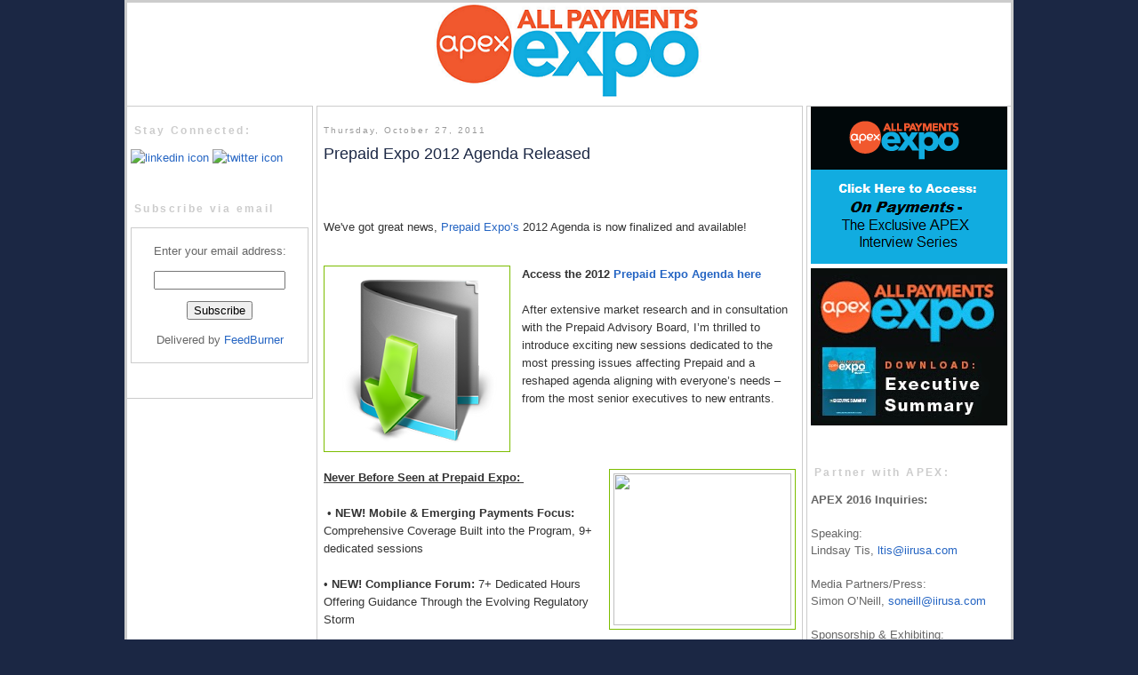

--- FILE ---
content_type: text/html; charset=UTF-8
request_url: http://allpaymentsexpoblog.iirusa.com/2011/10/prepaid-expo-2012-agenda-released.html
body_size: 12515
content:
<!DOCTYPE html>
<html dir='ltr' xmlns='http://www.w3.org/1999/xhtml' xmlns:b='http://www.google.com/2005/gml/b' xmlns:data='http://www.google.com/2005/gml/data' xmlns:expr='http://www.google.com/2005/gml/expr'>
<head>
<link href='https://www.blogger.com/static/v1/widgets/2944754296-widget_css_bundle.css' rel='stylesheet' type='text/css'/>
<meta content='text/html; charset=UTF-8' http-equiv='Content-Type'/>
<meta content='blogger' name='generator'/>
<link href='http://allpaymentsexpoblog.iirusa.com/favicon.ico' rel='icon' type='image/x-icon'/>
<link href='http://allpaymentsexpoblog.iirusa.com/2011/10/prepaid-expo-2012-agenda-released.html' rel='canonical'/>
<link rel="alternate" type="application/atom+xml" title="All Payments Expo Blog - Atom" href="http://allpaymentsexpoblog.iirusa.com/feeds/posts/default" />
<link rel="alternate" type="application/rss+xml" title="All Payments Expo Blog - RSS" href="http://allpaymentsexpoblog.iirusa.com/feeds/posts/default?alt=rss" />
<link rel="service.post" type="application/atom+xml" title="All Payments Expo Blog - Atom" href="https://www.blogger.com/feeds/7628265455416120839/posts/default" />

<link rel="alternate" type="application/atom+xml" title="All Payments Expo Blog - Atom" href="http://allpaymentsexpoblog.iirusa.com/feeds/7506748719127691977/comments/default" />
<!--Can't find substitution for tag [blog.ieCssRetrofitLinks]-->
<link href='https://blogger.googleusercontent.com/img/b/R29vZ2xl/AVvXsEix5w-g0s0rc0-fMvqS63AdLXKs5Prk0JUOP3Ry_kyjQHmtFhQWyZs4Too6k6ngFilE8nPoWPAIq1bWELOxf2_QizXHFfK2EOSMkNG0PMVBp5rl3XGGaKO2tufhfb0yKSa0nXopQGuOyPL_/s200/Downloads+Folder.PNG' rel='image_src'/>
<meta content='http://allpaymentsexpoblog.iirusa.com/2011/10/prepaid-expo-2012-agenda-released.html' property='og:url'/>
<meta content='Prepaid Expo 2012 Agenda Released' property='og:title'/>
<meta content='Official blog of the All Payments Expo. Where Prepaid, Alternative Financial Services, Retail &amp; Technology Intersect.' property='og:description'/>
<meta content='https://blogger.googleusercontent.com/img/b/R29vZ2xl/AVvXsEix5w-g0s0rc0-fMvqS63AdLXKs5Prk0JUOP3Ry_kyjQHmtFhQWyZs4Too6k6ngFilE8nPoWPAIq1bWELOxf2_QizXHFfK2EOSMkNG0PMVBp5rl3XGGaKO2tufhfb0yKSa0nXopQGuOyPL_/w1200-h630-p-k-no-nu/Downloads+Folder.PNG' property='og:image'/>
<title>All Payments Expo Blog: Prepaid Expo 2012 Agenda Released</title>
<meta content='The Prepaid Expo Blog covers everything related to the network branded prepaid card industry, retail gift cards, and special-purpose prepaid payment cards and programs.' name='description'/><meta content='Prepaid Card Expo, prepaid cards, prepaid, gift cards, Prepaid card blog, Prepaid Card Expo blog, myriad products, payroll cards, conference, Prepaid Expo USA, Prepaid Expo, Prepaid Expo Europe' name='keywords'/>
<style id='page-skin-1' type='text/css'><!--
/*
-----------------------------------------------
Blogger Template Style
Name:     Minima Lefty Stretch
Designer: Douglas Bowman / Darren Delaye
URL:      www.stopdesign.com
Date:     14 Jul 2006
----------------------------------------------- */
/* Variable definitions
====================
<Variable name="bgcolor" description="Page Background Color"
type="color" default="#fff">
<Variable name="textcolor" description="Text Color"
type="color" default="#333">
<Variable name="linkcolor" description="Link Color"
type="color" default="#58a">
<Variable name="pagetitlecolor" description="Blog Title Color"
type="color" default="#666">
<Variable name="descriptioncolor" description="Blog Description Color"
type="color" default="#999">
<Variable name="titlecolor" description="Post Title Color"
type="color" default="#c60">
<Variable name="bordercolor" description="Border Color"
type="color" default="#ccc">
<Variable name="sidebarcolor" description="Sidebar Title Color"
type="color" default="#999">
<Variable name="sidebartextcolor" description="Sidebar Text Color"
type="color" default="#666">
<Variable name="visitedlinkcolor" description="Visited Link Color"
type="color" default="#999">
<Variable name="bodyfont" description="Text Font"
type="font" default="normal normal 100% Arial">
<Variable name="headerfont" description="Sidebar Title Font"
type="font"
default="normal normal 78% Arial,Sans-serif">
<Variable name="pagetitlefont" description="Blog Title Font"
type="font"
default="normal normal 200% Arial">
<Variable name="descriptionfont" description="Blog Description Font"
type="font"
default="normal normal 78% Arial,  Sans-serif">
<Variable name="postfooterfont" description="Post Footer Font"
type="font"
default="normal normal 78% Arial,  Sans-serif">
<Variable name="startSide" description="Start side in blog language"
type="automatic" default="left">
<Variable name="endSide" description="End side in blog language"
type="automatic" default="right">
*/
/* Use this with templates/template-twocol.html */
body {
background:#1b2744;
background-image:url("http://www.iirusa.com/upload/wysiwyg/2010-U-Div/U2348/Blog/body_bg.jpg"); background-repeat:repeat; background-position:top center;
margin:auto;
color:#333333;
font:x-small Georgia Serif;
font-size/* */:/**/small;
font-size: /**/small;
text-align: center;
}
a:link {
color:#2565c3;
text-decoration:none;
}
a:visited {
color:#6131BD;
text-decoration:none;
}
a:hover {
color:#1b2744;
text-decoration:underline;
}
a img {
border-width:0;
}
/* Header
-----------------------------------------------
*/
#header-wrapper {
width:994px;
height:110px;
margin:0;
margin-bottom:6px;
}
#header-inner {
background-position: center;
margin-left: auto;
margin-right: auto;
}
#header {
margin:0;
text-align: center;
color:#666666;
}
#header h1 {
margin:5px 5px 0;
padding:15px 20px .25em;
line-height:1.2em;
letter-spacing:.2em;
font: normal normal 200% Arial;
}
#header a {
color:#666666;
text-decoration:none;
}
#header a:hover {
color:#666666;
}
#header .description {
margin:0 5px 5px;
padding:0 20px 15px;
letter-spacing:.2em;
line-height: 1.4em;
font: normal normal 78% Arial,  Sans-serif;
color: #999999;
}
#header img {
margin-left: auto;
margin-right: auto;
}
/* Outer-Wrapper
----------------------------------------------- */
#content-wrapper{
padding:0;
margin:auto;
background:none;
width:1000px;}
#outer-wrapper {
width:1000px;
margin:auto;
padding:0px 10px 10px 10px;
text-align:left;
font: normal normal 100% Arial;
}
#wrap2{
padding:0;
background-color:#FFF;
border:3px solid #CCC;
}
#main-wrapper {
border:1px solid #CCC;
background-color:#FFF;
margin-left:4px;
margin-right:4px;
padding:5px 7px 5px 7px;
width:531px;
float:left;
display:block;       /* fix for doubling margin in IE */
word-wrap: break-word; /* fix for long text breaking sidebar float in IE */
overflow: hidden;      /* fix for long non-text content breaking IE sidebar float */
}
#sidebar-wrapper {
margin-left: 2%;
width:200px;
float: left;
display: inline;       /* fix for doubling margin in IE */
word-wrap: break-word; /* fix for long text breaking sidebar float in IE */
overflow: hidden;      /* fix for long non-text content breaking IE sidebar float */
}
/* Headings
----------------------------------------------- */
h2 {
margin:1.5em 0 .75em;
font:normal normal 78% Arial,Sans-serif;
line-height: 1.4em;
letter-spacing:.2em;
color:#999999;
}
/* Posts
-----------------------------------------------
*/
h2.date-header {
margin:1.5em 0 .5em;
}
.post {
margin:.5em 0 1.5em;
padding-bottom:1.5em;
}
.post h3 {
margin:.25em 0 0;
padding:0 0 4px;
font-size:140%;
font-weight:normal;
line-height:1.4em;
color:#1b2744;
}
.post h3 a, .post h3 a:visited, .post h3 strong {
display:block;
text-decoration:none;
color:#1b2744;
font-weight:normal;
}
.post h3 strong, .post h3 a:hover {
color:#333333;
}
.post-body {
margin:0 0 .75em;
line-height:1.6em;
}
.post-body blockquote {
line-height:1.3em;
}
.post-footer {
margin: .75em 0;
color:#999999;
text-transform:uppercase;
letter-spacing:.1em;
font: normal normal 78% Arial,  Sans-serif;
line-height: 1.4em;
}
.comment-link {
margin-left:.6em;
}
.post img {
padding:4px;
border:1px solid #7cbd00;
}
.post blockquote {
margin:1em 20px;
}
.post blockquote p {
margin:.75em 0;
}
/* Comments
----------------------------------------------- */
#comments h4 {
margin:1em 0;
font-weight: bold;
line-height: 1.4em;
text-transform:uppercase;
letter-spacing:.2em;
color: #999999;
}
#comments-block {
margin:1em 0 1.5em;
line-height:1.6em;
}
#comments-block .comment-author {
margin:.5em 0;
}
#comments-block .comment-body {
margin:.25em 0 0;
}
#comments-block .comment-footer {
margin:-.25em 0 2em;
line-height: 1.4em;
text-transform:uppercase;
letter-spacing:.1em;
}
#comments-block .comment-body p {
margin:0 0 .75em;
}
.deleted-comment {
font-style:italic;
color:gray;
}
.feed-links {
clear: both;
line-height: 2.5em;
}
#blog-pager-newer-link {
float: left;
}
#blog-pager-older-link {
float: right;
}
#blog-pager {
text-align: center;
}
/*-- Sidebar --*/
#sidebarleft {
border-top:1px solid #CCC;
border-right:1px solid #CCC;
border-bottom:1px solid #CCC;
background: #FFF;
width: 200px;
float: left;
display:block;
margin:0;
position:relative;
padding-right:5px;
padding: 0px 4px 0px 4px;
color:#000000;
word-wrap: break-word;
overflow: hidden;
}
#sidebarleft h2 {
background: url(http://www.iirusa.com/upload/wysiwyg/2010-U-Div/U2348/Blog/left_title_bg.jpg) top left no-repeat; background-position:center right;
height: 16px;
padding:1px 4px 4px 4px;
font-size: 12px;
font-weight:bold;
color:#CCC;
}
#sidebarleft ul {
color:#000000;
padding-left:5px;
margin-left:0px;
}
#sidebarleft li {
color:#000000;
background:none;
margin: 0px;
padding: 2px 0px 3px 8px;
list-style-type: none;
font-size: 11px;
font-weight:normal;
}
/* ----- Sidebar-right ---*/
#sidebarright {
border-top:1px solid #CCC;
border-left:1px solid #CCC;
border-bottom:1px solid #CCC;
background: #FFF;
width:221px;
float:left;
display:block;
position: relative;
margin:0px;
padding: 0px 4px 0px 4px;
word-wrap: break-word;
overflow: hidden;
}
#sidebarright h2 {
background: url(http://www.iirusa.com/upload/wysiwyg/2010-U-Div/U2348/Blog/left_title_bg.jpg) top left no-repeat;  background-position:center right;
height: 16px;
padding:1px 4px 4px 4px;
font-size: 12px;
font-weight:bold;
color:#CCC;
}
#sidebarright ul {
padding-left:5px;
margin-left:0px;
}
#sidebarright li {
background:none;
margin: 0px;
padding: 2px 0px 3px 8px;
list-style-type: none;
font-size: 11px;
font-weight:normal;
}
/* Sidebar Content
----------------------------------------------- */
.sidebar {
color: #666666;
line-height: 1.5em;
}
.sidebar ul {
list-style:none;
margin:0 0 0;
padding:0 0 0;
}
.sidebar li {
margin:0;
padding-top:0;
padding-right:0;
padding-bottom:.25em;
padding-left:15px;
text-indent:-15px;
line-height:1.5em;
}
.sidebar .widget, .main .widget {
margin:0 0 1.5em;
padding:0 0 1.5em;
}
.main .Blog {
border-bottom-width: 0;
}
/* Right Sidebar Content
----------------------------------------------- */
.sidebar-right {
color: #666666;
line-height: 1.5em;
}
.sidebar-right ul {
list-style:none;
margin:0 0 0;
padding:0 0 0;
}
.sidebar-right li {
margin:0;
padding-top:0;
padding-right:0;
padding-bottom:.25em;
padding-left:15px;
text-indent:-15px;
line-height:1.5em;
}
.sidebar-right .widget, .main .widget {
margin:0 0 1.5em;
padding:0 0 1.5em;
}
/* Profile
----------------------------------------------- */
.profile-img {
float: left;
margin-top: 0;
margin-right: 5px;
margin-bottom: 5px;
margin-left: 0;
padding: 4px;
border: 1px solid #7cbd00;
}
.profile-data {
margin:0;
letter-spacing:.1em;
font: normal normal 78% Arial,  Sans-serif;
color: #999999;
font-weight: bold;
line-height: 1.6em;
}
.profile-datablock {
margin:.5em 0 .5em;
}
.profile-textblock {
margin: 0.5em 0;
line-height: 1.6em;
}
.profile-link {
font: normal normal 78% Arial,  Sans-serif;
letter-spacing: .1em;
}
/* Footer
----------------------------------------------- */
#footer {
width:1000px;
clear:both;
margin:0 auto;
padding-top:15px;
line-height: 1.6em;
letter-spacing:.1em;
text-align: center;
}
.quickedit{display:none;}
--></style>
<script>
  (function(i,s,o,g,r,a,m){i['GoogleAnalyticsObject']=r;i[r]=i[r]||function(){
  (i[r].q=i[r].q||[]).push(arguments)},i[r].l=1*new Date();a=s.createElement(o),
  m=s.getElementsByTagName(o)[0];a.async=1;a.src=g;m.parentNode.insertBefore(a,m)
  })(window,document,'script','//www.google-analytics.com/analytics.js','ga');

  ga('create', 'UA-4412362-54', 'auto');
  ga('send', 'pageview');

</script>
<link href='https://www.blogger.com/dyn-css/authorization.css?targetBlogID=7628265455416120839&amp;zx=e4f0fd75-b268-46b3-b482-fccb703d7339' media='none' onload='if(media!=&#39;all&#39;)media=&#39;all&#39;' rel='stylesheet'/><noscript><link href='https://www.blogger.com/dyn-css/authorization.css?targetBlogID=7628265455416120839&amp;zx=e4f0fd75-b268-46b3-b482-fccb703d7339' rel='stylesheet'/></noscript>
<meta name='google-adsense-platform-account' content='ca-host-pub-1556223355139109'/>
<meta name='google-adsense-platform-domain' content='blogspot.com'/>

</head>
<!--<body> <b:section id="navbar" class="navbar" maxwidgets="1" showaddelement="no"> <b:widget type="Navbar" id="Navbar1" locked="yes"/> </b:section> -->
<body>
<div id='outer-wrapper'><div id='wrap2'>
<!-- skip links for text browsers -->
<span id='skiplinks' style='display:none;'>
<a href='#main'>skip to main </a> |
      <a href='#sidebar'>skip to sidebar</a>
</span>
<div id='header-wrapper'>
<div class='header section' id='header'><div class='widget Header' data-version='1' id='Header1'>
<div id='header-inner'>
<a href='http://allpaymentsexpoblog.iirusa.com/' style='display: block'>
<img alt='All Payments Expo Blog' height='107px; ' id='Header1_headerimg' src='https://blogger.googleusercontent.com/img/b/R29vZ2xl/AVvXsEjGDE7QIvdfMoUZNuUuBaEJoPD6iAJTHwqBEuU1Dy36AwnahW5rEF1uPf0Rv0eZFaEqGXzm0pmCU8rvpiFyFWiOrcbfWo_PxFeN25CGmGIqiWZMQA7f6R91djpTgg3qsHPQ42lvaiaBJsRg/s1600/Untitled.png' style='display: block' width='314px; '/>
</a>
</div>
</div></div>
</div>
<div id='content-wrapper'>
<div id='crosscol-wrapper' style='text-align:center'>
<div class='crosscol no-items section' id='crosscol'></div>
</div>
<!-- Left Sidebar -->
<div id='sidebarleft'>
<div class='sidebar section' id='sidebar'><div class='widget HTML' data-version='1' id='HTML6'>
<h2 class='title'>Stay Connected:</h2>
<div class='widget-content'>
<a href="http://www.linkedin.com/e/gis/46011/0304185120AE" target="_blank"><img border="0" alt="linkedin icon" src="http://www.iirusa.com/upload/wysiwyg/2010-U-Div/U2348/Blog/Prepaid_icon-linkedin.gif"/></a>
    <td><a href="http://twitter.com/allpaymentsexpo" target="_blank"><img border="0" alt="twitter icon" src="http://www.iirusa.com/upload/wysiwyg/2010-U-Div/U2348/Blog/Prepaid_icon-twitter.gif"/></a></td>
  

<a href="http://feeds.feedburner.com/AllPaymentsExpoBlog" title="Subscribe to my feed" rel="alternate" type="application/rss+xml"><img src="http://www.freshlimemarketing.com/wp-content/uploads/2010/08/RSS-feed-icon-60x60.jpg" alt="" style="border:0"/></a>
</div>
<div class='clear'></div>
</div><div class='widget HTML' data-version='1' id='HTML1'>
<h2 class='title'>Subscribe via email</h2>
<div class='widget-content'>
<form style="border:1px solid #ccc;padding:3px;text-align:center;" action="http://feedburner.google.com/fb/a/mailverify" method="post" target="popupwindow" onsubmit="window.open('http://feedburner.google.com/fb/a/mailverify?uri=AllPaymentsExpoBlog', 'popupwindow', 'scrollbars=yes,width=550,height=520');return true"><p>Enter your email address:</p><p><input type="text" style="width:140px" name="email"/></p><input type="hidden" value="AllPaymentsExpoBlog" name="uri"/><input type="hidden" name="loc" value="en_US"/><input type="submit" value="Subscribe" /><p>Delivered by <a href="http://feedburner.google.com" target="_blank">FeedBurner</a></p></form>
</div>
<div class='clear'></div>
</div></div>
</div>
<!-- Main section -->
<div id='main-wrapper'>
<div class='main section' id='main'><div class='widget Blog' data-version='1' id='Blog1'>
<div class='blog-posts hfeed'>

          <div class="date-outer">
        
<h2 class='date-header'><span>Thursday, October 27, 2011</span></h2>

          <div class="date-posts">
        
<div class='post-outer'>
<div class='post hentry uncustomized-post-template'>
<a name='7506748719127691977'></a>
<h3 class='post-title entry-title'>
<a href='http://allpaymentsexpoblog.iirusa.com/2011/10/prepaid-expo-2012-agenda-released.html'>Prepaid Expo 2012 Agenda Released</a>
</h3>
<div class='post-header-line-1'></div>
<iframe allowTransparency='true' frameborder='0' scrolling='no' src='http://www.facebook.com/plugins/like.php?href=http://allpaymentsexpoblog.iirusa.com/2011/10/prepaid-expo-2012-agenda-released.html&layout=standard&show_faces=false&width=100&action=like&font=arial&colorscheme=light' style='border:none; overflow:hidden; width:450px; height:40px;'></iframe>
<div class='post-body entry-content'>
<script type='text/javascript'>
tweetmeme_source = 'prepaidexpo';
</script>
<script src='http://tweetmeme.com/i/scripts/button.js' type='text/javascript'></script>
<p>We've got great news, <a href="http://bit.ly/us2d6a">Prepaid Expo&#8217;s</a> 2012 Agenda is now finalized and available!<br />
<br />
<div class="separator" style="clear: both; text-align: center;">
<a href="https://blogger.googleusercontent.com/img/b/R29vZ2xl/AVvXsEix5w-g0s0rc0-fMvqS63AdLXKs5Prk0JUOP3Ry_kyjQHmtFhQWyZs4Too6k6ngFilE8nPoWPAIq1bWELOxf2_QizXHFfK2EOSMkNG0PMVBp5rl3XGGaKO2tufhfb0yKSa0nXopQGuOyPL_/s1600/Downloads+Folder.PNG" imageanchor="1" style="clear: left; float: left; margin-bottom: 1em; margin-right: 1em;"><img border="0" height="200" src="https://blogger.googleusercontent.com/img/b/R29vZ2xl/AVvXsEix5w-g0s0rc0-fMvqS63AdLXKs5Prk0JUOP3Ry_kyjQHmtFhQWyZs4Too6k6ngFilE8nPoWPAIq1bWELOxf2_QizXHFfK2EOSMkNG0PMVBp5rl3XGGaKO2tufhfb0yKSa0nXopQGuOyPL_/s200/Downloads+Folder.PNG" width="200" /></a></div>
<b>Access the 2012 <a href="http://bit.ly/us2d6a">Prepaid Expo Agenda here&nbsp;</a></b><br />
<br />
After extensive market research and in consultation with the Prepaid Advisory Board, I&#8217;m thrilled to introduce exciting new sessions dedicated to the most pressing issues affecting Prepaid and a reshaped agenda aligning with everyone&#8217;s needs &#8211; from the most senior executives to new entrants.<br />
<br />
<div class="separator" style="clear: both; text-align: center;">
<a href="http://www.iirusa.com/upload/wysiwyg/2012-U-Div/U2548/images/Whats_in.gif" imageanchor="1" style="clear: right; float: right; margin-bottom: 1em; margin-left: 1em;"><img border="0" height="171" src="http://www.iirusa.com/upload/wysiwyg/2012-U-Div/U2548/images/Whats_in.gif" width="200" /></a></div>
<u><b>Never Before Seen at Prepaid Expo:&nbsp;</b></u><br />
<br />
&nbsp;&#8226; <b>NEW! Mobile &amp; Emerging Payments Focus:</b> Comprehensive Coverage Built into the Program, 9+ dedicated sessions<br />
<br />
&#8226; <b>NEW! Compliance Forum:</b> 7+ Dedicated Hours Offering Guidance Through the Evolving Regulatory Storm<br />
<br />
&#8226; <b>NEW! <a href="http://bit.ly/vCQlVb">Executive Agenda</a>:</b> Private Keynote Meet &amp; Greets, Specialized Content and Dedicated Networking Sessions for the Most Seasoned Prepaid Executives(limited availability)<br />
<br />
&#8226; <b>NEW! <a href="http://bit.ly/rwt7yY">The Next Big Thing</a>:</b> Demos of Financial and Technological Innovations about to take the Prepaid Industry by Storm<br />
<br />
&#8226; <b>NEW! Prepaid Power Hour:</b> Access to the Leaders of Prepaid as they man their booths for the Grand Opening of the Exhibit Hall<br />
<br />
&#8226; <b>NEW! Latin America Seminar:</b> Uncover Market Potential for Prepaid Throughout the LatAm Region<br />
<br />
<span class="Apple-style-span" style="background-color: yellow;">Register by this Friday, October 28th and save up to $700!</span><br />
<br />
For more information on the above sessions, or to review the entire agenda, <a href="http://bit.ly/us2d6a">click here</a>.<br />
<br />
With all this and much more taking place onsite, <a href="http://bit.ly/us2d6a">Prepaid Expo 2012</a> really is shaping to be the best Expo yet.<br />
<br />
To secure your place, along with the best rates, make sure you register by this Friday, October 28th and save up to $700!</p>
<div style='clear: both;'></div>
<br/>
<br/>
<center><table border='1' bordercolor='#999999' cellpadding='8' cellspacing='0' style='background-color:#ffffff; border-top: 1px dashed #000000;border-left: 1px dashed #000000;border-right: 1px dashed #000000;border-bottom: 1px dashed #000000; ' width='250'>
<tr>
<td>
<div STYLE='font-size: 10px;' align='center'>
		   Share this article with your social network, just click below to share now!
      </div></td>
</tr>
<tr>
<td>
<div class='addthis_toolbox addthis_default_style'>
<div align='center'><a class='addthis_button_compact' href='http://www.addthis.com/bookmark.php?v=250&username=iirnewmedia'>Share</a>
<span class='addthis_separator'>|</span>
<a class='addthis_button_facebook'></a>
<a class='addthis_button_myspace'></a>
<a class='addthis_button_google'></a>
<a class='addthis_button_twitter'></a>
</div>
</div>
<script src='http://s7.addthis.com/js/250/addthis_widget.js#username=iirnewmedia' type='text/javascript'></script>
</td>
</tr>
</table></center>
<br/>
<br/>
</div>
<div class='post-footer'>
<script charset='utf-8' src='http://feeds.feedburner.com/~s/PrepaidExpo?i=http://allpaymentsexpoblog.iirusa.com/2011/10/prepaid-expo-2012-agenda-released.html' type='text/javascript'></script>
<div class='post-footer-line post-footer-line-1'>
<span class='post-author vcard'>
Posted by
<span class='fn'>Valerie M. Russo Evans</span>
</span>
<span class='post-timestamp'>
at
<a class='timestamp-link' href='http://allpaymentsexpoblog.iirusa.com/2011/10/prepaid-expo-2012-agenda-released.html' rel='bookmark' title='permanent link'><abbr class='published' title='2011-10-27T15:40:00-04:00'>3:40&#8239;PM</abbr></a>
</span>
<span class='post-comment-link'>
</span>
<span class='post-backlinks post-comment-link'>
</span>
<span class='post-icons'>
<span class='item-action'>
<a href='https://www.blogger.com/email-post/7628265455416120839/7506748719127691977' title='Email Post'>
<img alt='' class='icon-action' src='http://www.blogger.com/img/icon18_email.gif'/>
</a>
</span>
<span class='item-control blog-admin pid-154448295'>
<a href='https://www.blogger.com/post-edit.g?blogID=7628265455416120839&postID=7506748719127691977&from=pencil' title='Edit Post'>
<img alt='' class='icon-action' height='18' src='https://resources.blogblog.com/img/icon18_edit_allbkg.gif' width='18'/>
</a>
</span>
</span>
</div>
<div class='post-footer-line post-footer-line-2'>
<span class='post-labels'>
</span>
</div>
<div class='post-footer-line post-footer-line-3'></div>
</div>
</div>
<div class='comments' id='comments'>
<a name='comments'></a>
<h4>No comments:</h4>
<div id='Blog1_comments-block-wrapper'>
<dl class='avatar-comment-indent' id='comments-block'>
</dl>
</div>
<p class='comment-footer'>
<a href='https://www.blogger.com/comment/fullpage/post/7628265455416120839/7506748719127691977' onclick=''>Post a Comment</a>
</p>
</div>
</div>

        </div></div>
      
</div>
<div class='blog-pager' id='blog-pager'>
<span id='blog-pager-newer-link'>
<a class='blog-pager-newer-link' href='http://allpaymentsexpoblog.iirusa.com/2011/12/next-big-thing-in-prepaid-is-yours.html' id='Blog1_blog-pager-newer-link' title='Newer Post'>Newer Post</a>
</span>
<span id='blog-pager-older-link'>
<a class='blog-pager-older-link' href='http://allpaymentsexpoblog.iirusa.com/2011/10/how-to-partner-with-prepaid-expo.html' id='Blog1_blog-pager-older-link' title='Older Post'>Older Post</a>
</span>
<a class='home-link' href='http://allpaymentsexpoblog.iirusa.com/'>Home</a>
</div>
<div class='clear'></div>
<div class='post-feeds'>
<div class='feed-links'>
Subscribe to:
<a class='feed-link' href='http://allpaymentsexpoblog.iirusa.com/feeds/7506748719127691977/comments/default' target='_blank' type='application/atom+xml'>Post Comments (Atom)</a>
</div>
</div>
</div></div>
</div>
<!-- right Sidebar -->
<div id='sidebarright'>
<div class='sidebar section' id='sidebar-right'><div class='widget HTML' data-version='1' id='HTML4'>
<div class='widget-content'>
<a href="http://www.iirusa.com/allpaymentsexpo/podcasts.xml?utm_source=NMM&utm_medium=BL&utm_campaign=APEX_BL_PodcastBanner" target="_blank"><img border="0" src="https://blogger.googleusercontent.com/img/b/R29vZ2xl/AVvXsEgfuZOXdzKfHEzJgSYzQuqM4SF0_RZ_XAJ8VoH2XXrcKHyJtB5ztKZl4y-rQnHiMxaTdkokaq7u6NMNKV3UhETQE0UYN57dTpUg1wh9RmTCi2NyrG62YDpKJ8N_WpjjUKS9wcHDvlKcmgDq/s1600/OnPayments221x177.png"/></a>

<a href="http://www.iirusa.com/allpaymentsexpo/download-summary.xml?utm_source=NMM&utm_medium=BL&utm_campaign=ExecutiveSummary_BL_Banner" target="_blank"><img border="0" src="https://blogger.googleusercontent.com/img/b/R29vZ2xl/AVvXsEi_00GkwMjXKvji1ZYeD-uZP_2w9OIkabPrGsgOAe35BkXVDWoX94ysjCFuWjTPNukl6mETrU-61Y0RGZxPGTGiqpK_Ilx972OqMz7N4JbodRaXdf7exHs7LHGkA0Cv_3y8zqd_ZLQmp9DR/s1600/APEX_ExecSumBanner.jpg"/></a>
</div>
<div class='clear'></div>
</div><div class='widget Text' data-version='1' id='Text1'>
<h2 class='title'>Partner with APEX:</h2>
<div class='widget-content'>
<div class="widget-content"><span style="font-weight: bold;">APEX 2016 Inquiries:</span></div><div class="widget-content"><b><br /></b>Speaking:</div><div class="widget-content">Lindsay Tis, <a href="http://www.blogger.com/dmiddleton@IIRUSA.com">ltis@iirusa.com</a><br /><br /></div><div class="widget-content">Media Partners/Press:<br />Simon O&#8217;Neill, <a href="http://www.blogger.com/soneill@iirusa.com">soneill@iirusa.com</a><br /><br /></div><div class="widget-content">Sponsorship &amp; Exhibiting:<br />Matt Middleton, <a href="https://www.blogger.com/mmiddleton@iirusa.com">mmiddleton@iirusa.com</a><br /></div><div class="widget-content"><br /></div>
</div>
<div class='clear'></div>
</div><div class='widget BlogSearch' data-version='1' id='BlogSearch1'>
<h2 class='title'>Search This Blog</h2>
<div class='widget-content'>
<div id='BlogSearch1_form'>
<form action='http://allpaymentsexpoblog.iirusa.com/search' class='gsc-search-box' target='_top'>
<table cellpadding='0' cellspacing='0' class='gsc-search-box'>
<tbody>
<tr>
<td class='gsc-input'>
<input autocomplete='off' class='gsc-input' name='q' size='10' title='search' type='text' value=''/>
</td>
<td class='gsc-search-button'>
<input class='gsc-search-button' title='search' type='submit' value='Search'/>
</td>
</tr>
</tbody>
</table>
</form>
</div>
</div>
<div class='clear'></div>
</div><div class='widget PopularPosts' data-version='1' id='PopularPosts1'>
<h2>Popular Posts</h2>
<div class='widget-content popular-posts'>
<ul>
<li>
<a href='http://allpaymentsexpoblog.iirusa.com/2010/02/2010-paybefore-awards-ceremony.html'>The 2010 Paybefore Awards Ceremony</a>
</li>
<li>
<a href='http://allpaymentsexpoblog.iirusa.com/2010/12/prepaid-expo-usa-register-by-dec-3rd.html'>Prepaid Expo USA: Register by Dec 3rd and save up to $600!</a>
</li>
<li>
<a href='http://allpaymentsexpoblog.iirusa.com/2015/11/register-for-apex-by-friday-save-900.html'>Register for APEX by Friday, Save $900</a>
</li>
<li>
<a href='http://allpaymentsexpoblog.iirusa.com/2012/06/25-intriguing-things-about-prepaid-you.html'>25 Intriguing Things About Prepaid You Should Know</a>
</li>
<li>
<a href='http://allpaymentsexpoblog.iirusa.com/2015/10/challenges-for-alternative-financial.html'>Challenges for Alternative Financial Services</a>
</li>
</ul>
<div class='clear'></div>
</div>
</div><div class='widget BlogArchive' data-version='1' id='BlogArchive1'>
<h2>Blog Archive</h2>
<div class='widget-content'>
<div id='ArchiveList'>
<div id='BlogArchive1_ArchiveList'>
<ul class='hierarchy'>
<li class='archivedate collapsed'>
<a class='toggle' href='javascript:void(0)'>
<span class='zippy'>

          &#9658;&#160;
        
</span>
</a>
<a class='post-count-link' href='http://allpaymentsexpoblog.iirusa.com/2015/'>
2015
</a>
<span class='post-count' dir='ltr'>(54)</span>
<ul class='hierarchy'>
<li class='archivedate collapsed'>
<a class='toggle' href='javascript:void(0)'>
<span class='zippy'>

          &#9658;&#160;
        
</span>
</a>
<a class='post-count-link' href='http://allpaymentsexpoblog.iirusa.com/2015/12/'>
December
</a>
<span class='post-count' dir='ltr'>(1)</span>
</li>
</ul>
<ul class='hierarchy'>
<li class='archivedate collapsed'>
<a class='toggle' href='javascript:void(0)'>
<span class='zippy'>

          &#9658;&#160;
        
</span>
</a>
<a class='post-count-link' href='http://allpaymentsexpoblog.iirusa.com/2015/11/'>
November
</a>
<span class='post-count' dir='ltr'>(2)</span>
</li>
</ul>
<ul class='hierarchy'>
<li class='archivedate collapsed'>
<a class='toggle' href='javascript:void(0)'>
<span class='zippy'>

          &#9658;&#160;
        
</span>
</a>
<a class='post-count-link' href='http://allpaymentsexpoblog.iirusa.com/2015/10/'>
October
</a>
<span class='post-count' dir='ltr'>(3)</span>
</li>
</ul>
<ul class='hierarchy'>
<li class='archivedate collapsed'>
<a class='toggle' href='javascript:void(0)'>
<span class='zippy'>

          &#9658;&#160;
        
</span>
</a>
<a class='post-count-link' href='http://allpaymentsexpoblog.iirusa.com/2015/09/'>
September
</a>
<span class='post-count' dir='ltr'>(2)</span>
</li>
</ul>
<ul class='hierarchy'>
<li class='archivedate collapsed'>
<a class='toggle' href='javascript:void(0)'>
<span class='zippy'>

          &#9658;&#160;
        
</span>
</a>
<a class='post-count-link' href='http://allpaymentsexpoblog.iirusa.com/2015/08/'>
August
</a>
<span class='post-count' dir='ltr'>(3)</span>
</li>
</ul>
<ul class='hierarchy'>
<li class='archivedate collapsed'>
<a class='toggle' href='javascript:void(0)'>
<span class='zippy'>

          &#9658;&#160;
        
</span>
</a>
<a class='post-count-link' href='http://allpaymentsexpoblog.iirusa.com/2015/06/'>
June
</a>
<span class='post-count' dir='ltr'>(1)</span>
</li>
</ul>
<ul class='hierarchy'>
<li class='archivedate collapsed'>
<a class='toggle' href='javascript:void(0)'>
<span class='zippy'>

          &#9658;&#160;
        
</span>
</a>
<a class='post-count-link' href='http://allpaymentsexpoblog.iirusa.com/2015/05/'>
May
</a>
<span class='post-count' dir='ltr'>(6)</span>
</li>
</ul>
<ul class='hierarchy'>
<li class='archivedate collapsed'>
<a class='toggle' href='javascript:void(0)'>
<span class='zippy'>

          &#9658;&#160;
        
</span>
</a>
<a class='post-count-link' href='http://allpaymentsexpoblog.iirusa.com/2015/04/'>
April
</a>
<span class='post-count' dir='ltr'>(7)</span>
</li>
</ul>
<ul class='hierarchy'>
<li class='archivedate collapsed'>
<a class='toggle' href='javascript:void(0)'>
<span class='zippy'>

          &#9658;&#160;
        
</span>
</a>
<a class='post-count-link' href='http://allpaymentsexpoblog.iirusa.com/2015/03/'>
March
</a>
<span class='post-count' dir='ltr'>(6)</span>
</li>
</ul>
<ul class='hierarchy'>
<li class='archivedate collapsed'>
<a class='toggle' href='javascript:void(0)'>
<span class='zippy'>

          &#9658;&#160;
        
</span>
</a>
<a class='post-count-link' href='http://allpaymentsexpoblog.iirusa.com/2015/02/'>
February
</a>
<span class='post-count' dir='ltr'>(14)</span>
</li>
</ul>
<ul class='hierarchy'>
<li class='archivedate collapsed'>
<a class='toggle' href='javascript:void(0)'>
<span class='zippy'>

          &#9658;&#160;
        
</span>
</a>
<a class='post-count-link' href='http://allpaymentsexpoblog.iirusa.com/2015/01/'>
January
</a>
<span class='post-count' dir='ltr'>(9)</span>
</li>
</ul>
</li>
</ul>
<ul class='hierarchy'>
<li class='archivedate collapsed'>
<a class='toggle' href='javascript:void(0)'>
<span class='zippy'>

          &#9658;&#160;
        
</span>
</a>
<a class='post-count-link' href='http://allpaymentsexpoblog.iirusa.com/2014/'>
2014
</a>
<span class='post-count' dir='ltr'>(41)</span>
<ul class='hierarchy'>
<li class='archivedate collapsed'>
<a class='toggle' href='javascript:void(0)'>
<span class='zippy'>

          &#9658;&#160;
        
</span>
</a>
<a class='post-count-link' href='http://allpaymentsexpoblog.iirusa.com/2014/12/'>
December
</a>
<span class='post-count' dir='ltr'>(3)</span>
</li>
</ul>
<ul class='hierarchy'>
<li class='archivedate collapsed'>
<a class='toggle' href='javascript:void(0)'>
<span class='zippy'>

          &#9658;&#160;
        
</span>
</a>
<a class='post-count-link' href='http://allpaymentsexpoblog.iirusa.com/2014/11/'>
November
</a>
<span class='post-count' dir='ltr'>(6)</span>
</li>
</ul>
<ul class='hierarchy'>
<li class='archivedate collapsed'>
<a class='toggle' href='javascript:void(0)'>
<span class='zippy'>

          &#9658;&#160;
        
</span>
</a>
<a class='post-count-link' href='http://allpaymentsexpoblog.iirusa.com/2014/10/'>
October
</a>
<span class='post-count' dir='ltr'>(2)</span>
</li>
</ul>
<ul class='hierarchy'>
<li class='archivedate collapsed'>
<a class='toggle' href='javascript:void(0)'>
<span class='zippy'>

          &#9658;&#160;
        
</span>
</a>
<a class='post-count-link' href='http://allpaymentsexpoblog.iirusa.com/2014/09/'>
September
</a>
<span class='post-count' dir='ltr'>(1)</span>
</li>
</ul>
<ul class='hierarchy'>
<li class='archivedate collapsed'>
<a class='toggle' href='javascript:void(0)'>
<span class='zippy'>

          &#9658;&#160;
        
</span>
</a>
<a class='post-count-link' href='http://allpaymentsexpoblog.iirusa.com/2014/08/'>
August
</a>
<span class='post-count' dir='ltr'>(1)</span>
</li>
</ul>
<ul class='hierarchy'>
<li class='archivedate collapsed'>
<a class='toggle' href='javascript:void(0)'>
<span class='zippy'>

          &#9658;&#160;
        
</span>
</a>
<a class='post-count-link' href='http://allpaymentsexpoblog.iirusa.com/2014/07/'>
July
</a>
<span class='post-count' dir='ltr'>(4)</span>
</li>
</ul>
<ul class='hierarchy'>
<li class='archivedate collapsed'>
<a class='toggle' href='javascript:void(0)'>
<span class='zippy'>

          &#9658;&#160;
        
</span>
</a>
<a class='post-count-link' href='http://allpaymentsexpoblog.iirusa.com/2014/05/'>
May
</a>
<span class='post-count' dir='ltr'>(1)</span>
</li>
</ul>
<ul class='hierarchy'>
<li class='archivedate collapsed'>
<a class='toggle' href='javascript:void(0)'>
<span class='zippy'>

          &#9658;&#160;
        
</span>
</a>
<a class='post-count-link' href='http://allpaymentsexpoblog.iirusa.com/2014/04/'>
April
</a>
<span class='post-count' dir='ltr'>(1)</span>
</li>
</ul>
<ul class='hierarchy'>
<li class='archivedate collapsed'>
<a class='toggle' href='javascript:void(0)'>
<span class='zippy'>

          &#9658;&#160;
        
</span>
</a>
<a class='post-count-link' href='http://allpaymentsexpoblog.iirusa.com/2014/03/'>
March
</a>
<span class='post-count' dir='ltr'>(9)</span>
</li>
</ul>
<ul class='hierarchy'>
<li class='archivedate collapsed'>
<a class='toggle' href='javascript:void(0)'>
<span class='zippy'>

          &#9658;&#160;
        
</span>
</a>
<a class='post-count-link' href='http://allpaymentsexpoblog.iirusa.com/2014/02/'>
February
</a>
<span class='post-count' dir='ltr'>(8)</span>
</li>
</ul>
<ul class='hierarchy'>
<li class='archivedate collapsed'>
<a class='toggle' href='javascript:void(0)'>
<span class='zippy'>

          &#9658;&#160;
        
</span>
</a>
<a class='post-count-link' href='http://allpaymentsexpoblog.iirusa.com/2014/01/'>
January
</a>
<span class='post-count' dir='ltr'>(5)</span>
</li>
</ul>
</li>
</ul>
<ul class='hierarchy'>
<li class='archivedate collapsed'>
<a class='toggle' href='javascript:void(0)'>
<span class='zippy'>

          &#9658;&#160;
        
</span>
</a>
<a class='post-count-link' href='http://allpaymentsexpoblog.iirusa.com/2013/'>
2013
</a>
<span class='post-count' dir='ltr'>(38)</span>
<ul class='hierarchy'>
<li class='archivedate collapsed'>
<a class='toggle' href='javascript:void(0)'>
<span class='zippy'>

          &#9658;&#160;
        
</span>
</a>
<a class='post-count-link' href='http://allpaymentsexpoblog.iirusa.com/2013/12/'>
December
</a>
<span class='post-count' dir='ltr'>(4)</span>
</li>
</ul>
<ul class='hierarchy'>
<li class='archivedate collapsed'>
<a class='toggle' href='javascript:void(0)'>
<span class='zippy'>

          &#9658;&#160;
        
</span>
</a>
<a class='post-count-link' href='http://allpaymentsexpoblog.iirusa.com/2013/11/'>
November
</a>
<span class='post-count' dir='ltr'>(3)</span>
</li>
</ul>
<ul class='hierarchy'>
<li class='archivedate collapsed'>
<a class='toggle' href='javascript:void(0)'>
<span class='zippy'>

          &#9658;&#160;
        
</span>
</a>
<a class='post-count-link' href='http://allpaymentsexpoblog.iirusa.com/2013/08/'>
August
</a>
<span class='post-count' dir='ltr'>(4)</span>
</li>
</ul>
<ul class='hierarchy'>
<li class='archivedate collapsed'>
<a class='toggle' href='javascript:void(0)'>
<span class='zippy'>

          &#9658;&#160;
        
</span>
</a>
<a class='post-count-link' href='http://allpaymentsexpoblog.iirusa.com/2013/07/'>
July
</a>
<span class='post-count' dir='ltr'>(1)</span>
</li>
</ul>
<ul class='hierarchy'>
<li class='archivedate collapsed'>
<a class='toggle' href='javascript:void(0)'>
<span class='zippy'>

          &#9658;&#160;
        
</span>
</a>
<a class='post-count-link' href='http://allpaymentsexpoblog.iirusa.com/2013/04/'>
April
</a>
<span class='post-count' dir='ltr'>(3)</span>
</li>
</ul>
<ul class='hierarchy'>
<li class='archivedate collapsed'>
<a class='toggle' href='javascript:void(0)'>
<span class='zippy'>

          &#9658;&#160;
        
</span>
</a>
<a class='post-count-link' href='http://allpaymentsexpoblog.iirusa.com/2013/03/'>
March
</a>
<span class='post-count' dir='ltr'>(7)</span>
</li>
</ul>
<ul class='hierarchy'>
<li class='archivedate collapsed'>
<a class='toggle' href='javascript:void(0)'>
<span class='zippy'>

          &#9658;&#160;
        
</span>
</a>
<a class='post-count-link' href='http://allpaymentsexpoblog.iirusa.com/2013/02/'>
February
</a>
<span class='post-count' dir='ltr'>(6)</span>
</li>
</ul>
<ul class='hierarchy'>
<li class='archivedate collapsed'>
<a class='toggle' href='javascript:void(0)'>
<span class='zippy'>

          &#9658;&#160;
        
</span>
</a>
<a class='post-count-link' href='http://allpaymentsexpoblog.iirusa.com/2013/01/'>
January
</a>
<span class='post-count' dir='ltr'>(10)</span>
</li>
</ul>
</li>
</ul>
<ul class='hierarchy'>
<li class='archivedate collapsed'>
<a class='toggle' href='javascript:void(0)'>
<span class='zippy'>

          &#9658;&#160;
        
</span>
</a>
<a class='post-count-link' href='http://allpaymentsexpoblog.iirusa.com/2012/'>
2012
</a>
<span class='post-count' dir='ltr'>(79)</span>
<ul class='hierarchy'>
<li class='archivedate collapsed'>
<a class='toggle' href='javascript:void(0)'>
<span class='zippy'>

          &#9658;&#160;
        
</span>
</a>
<a class='post-count-link' href='http://allpaymentsexpoblog.iirusa.com/2012/12/'>
December
</a>
<span class='post-count' dir='ltr'>(5)</span>
</li>
</ul>
<ul class='hierarchy'>
<li class='archivedate collapsed'>
<a class='toggle' href='javascript:void(0)'>
<span class='zippy'>

          &#9658;&#160;
        
</span>
</a>
<a class='post-count-link' href='http://allpaymentsexpoblog.iirusa.com/2012/11/'>
November
</a>
<span class='post-count' dir='ltr'>(6)</span>
</li>
</ul>
<ul class='hierarchy'>
<li class='archivedate collapsed'>
<a class='toggle' href='javascript:void(0)'>
<span class='zippy'>

          &#9658;&#160;
        
</span>
</a>
<a class='post-count-link' href='http://allpaymentsexpoblog.iirusa.com/2012/10/'>
October
</a>
<span class='post-count' dir='ltr'>(5)</span>
</li>
</ul>
<ul class='hierarchy'>
<li class='archivedate collapsed'>
<a class='toggle' href='javascript:void(0)'>
<span class='zippy'>

          &#9658;&#160;
        
</span>
</a>
<a class='post-count-link' href='http://allpaymentsexpoblog.iirusa.com/2012/09/'>
September
</a>
<span class='post-count' dir='ltr'>(4)</span>
</li>
</ul>
<ul class='hierarchy'>
<li class='archivedate collapsed'>
<a class='toggle' href='javascript:void(0)'>
<span class='zippy'>

          &#9658;&#160;
        
</span>
</a>
<a class='post-count-link' href='http://allpaymentsexpoblog.iirusa.com/2012/08/'>
August
</a>
<span class='post-count' dir='ltr'>(6)</span>
</li>
</ul>
<ul class='hierarchy'>
<li class='archivedate collapsed'>
<a class='toggle' href='javascript:void(0)'>
<span class='zippy'>

          &#9658;&#160;
        
</span>
</a>
<a class='post-count-link' href='http://allpaymentsexpoblog.iirusa.com/2012/07/'>
July
</a>
<span class='post-count' dir='ltr'>(3)</span>
</li>
</ul>
<ul class='hierarchy'>
<li class='archivedate collapsed'>
<a class='toggle' href='javascript:void(0)'>
<span class='zippy'>

          &#9658;&#160;
        
</span>
</a>
<a class='post-count-link' href='http://allpaymentsexpoblog.iirusa.com/2012/06/'>
June
</a>
<span class='post-count' dir='ltr'>(4)</span>
</li>
</ul>
<ul class='hierarchy'>
<li class='archivedate collapsed'>
<a class='toggle' href='javascript:void(0)'>
<span class='zippy'>

          &#9658;&#160;
        
</span>
</a>
<a class='post-count-link' href='http://allpaymentsexpoblog.iirusa.com/2012/05/'>
May
</a>
<span class='post-count' dir='ltr'>(4)</span>
</li>
</ul>
<ul class='hierarchy'>
<li class='archivedate collapsed'>
<a class='toggle' href='javascript:void(0)'>
<span class='zippy'>

          &#9658;&#160;
        
</span>
</a>
<a class='post-count-link' href='http://allpaymentsexpoblog.iirusa.com/2012/04/'>
April
</a>
<span class='post-count' dir='ltr'>(4)</span>
</li>
</ul>
<ul class='hierarchy'>
<li class='archivedate collapsed'>
<a class='toggle' href='javascript:void(0)'>
<span class='zippy'>

          &#9658;&#160;
        
</span>
</a>
<a class='post-count-link' href='http://allpaymentsexpoblog.iirusa.com/2012/03/'>
March
</a>
<span class='post-count' dir='ltr'>(27)</span>
</li>
</ul>
<ul class='hierarchy'>
<li class='archivedate collapsed'>
<a class='toggle' href='javascript:void(0)'>
<span class='zippy'>

          &#9658;&#160;
        
</span>
</a>
<a class='post-count-link' href='http://allpaymentsexpoblog.iirusa.com/2012/02/'>
February
</a>
<span class='post-count' dir='ltr'>(6)</span>
</li>
</ul>
<ul class='hierarchy'>
<li class='archivedate collapsed'>
<a class='toggle' href='javascript:void(0)'>
<span class='zippy'>

          &#9658;&#160;
        
</span>
</a>
<a class='post-count-link' href='http://allpaymentsexpoblog.iirusa.com/2012/01/'>
January
</a>
<span class='post-count' dir='ltr'>(5)</span>
</li>
</ul>
</li>
</ul>
<ul class='hierarchy'>
<li class='archivedate expanded'>
<a class='toggle' href='javascript:void(0)'>
<span class='zippy toggle-open'>&#9660;&#160;</span>
</a>
<a class='post-count-link' href='http://allpaymentsexpoblog.iirusa.com/2011/'>
2011
</a>
<span class='post-count' dir='ltr'>(40)</span>
<ul class='hierarchy'>
<li class='archivedate collapsed'>
<a class='toggle' href='javascript:void(0)'>
<span class='zippy'>

          &#9658;&#160;
        
</span>
</a>
<a class='post-count-link' href='http://allpaymentsexpoblog.iirusa.com/2011/12/'>
December
</a>
<span class='post-count' dir='ltr'>(3)</span>
</li>
</ul>
<ul class='hierarchy'>
<li class='archivedate expanded'>
<a class='toggle' href='javascript:void(0)'>
<span class='zippy toggle-open'>&#9660;&#160;</span>
</a>
<a class='post-count-link' href='http://allpaymentsexpoblog.iirusa.com/2011/10/'>
October
</a>
<span class='post-count' dir='ltr'>(3)</span>
<ul class='posts'>
<li><a href='http://allpaymentsexpoblog.iirusa.com/2011/10/prepaid-expo-2012-agenda-released.html'>Prepaid Expo 2012 Agenda Released</a></li>
<li><a href='http://allpaymentsexpoblog.iirusa.com/2011/10/how-to-partner-with-prepaid-expo.html'>How to Partner with Prepaid Expo</a></li>
<li><a href='http://allpaymentsexpoblog.iirusa.com/2011/10/prepaid-tv-explores-activation-strategy.html'>Prepaid TV&#8482; Explores Activation Strategy and New S...</a></li>
</ul>
</li>
</ul>
<ul class='hierarchy'>
<li class='archivedate collapsed'>
<a class='toggle' href='javascript:void(0)'>
<span class='zippy'>

          &#9658;&#160;
        
</span>
</a>
<a class='post-count-link' href='http://allpaymentsexpoblog.iirusa.com/2011/09/'>
September
</a>
<span class='post-count' dir='ltr'>(2)</span>
</li>
</ul>
<ul class='hierarchy'>
<li class='archivedate collapsed'>
<a class='toggle' href='javascript:void(0)'>
<span class='zippy'>

          &#9658;&#160;
        
</span>
</a>
<a class='post-count-link' href='http://allpaymentsexpoblog.iirusa.com/2011/08/'>
August
</a>
<span class='post-count' dir='ltr'>(3)</span>
</li>
</ul>
<ul class='hierarchy'>
<li class='archivedate collapsed'>
<a class='toggle' href='javascript:void(0)'>
<span class='zippy'>

          &#9658;&#160;
        
</span>
</a>
<a class='post-count-link' href='http://allpaymentsexpoblog.iirusa.com/2011/07/'>
July
</a>
<span class='post-count' dir='ltr'>(1)</span>
</li>
</ul>
<ul class='hierarchy'>
<li class='archivedate collapsed'>
<a class='toggle' href='javascript:void(0)'>
<span class='zippy'>

          &#9658;&#160;
        
</span>
</a>
<a class='post-count-link' href='http://allpaymentsexpoblog.iirusa.com/2011/06/'>
June
</a>
<span class='post-count' dir='ltr'>(5)</span>
</li>
</ul>
<ul class='hierarchy'>
<li class='archivedate collapsed'>
<a class='toggle' href='javascript:void(0)'>
<span class='zippy'>

          &#9658;&#160;
        
</span>
</a>
<a class='post-count-link' href='http://allpaymentsexpoblog.iirusa.com/2011/05/'>
May
</a>
<span class='post-count' dir='ltr'>(2)</span>
</li>
</ul>
<ul class='hierarchy'>
<li class='archivedate collapsed'>
<a class='toggle' href='javascript:void(0)'>
<span class='zippy'>

          &#9658;&#160;
        
</span>
</a>
<a class='post-count-link' href='http://allpaymentsexpoblog.iirusa.com/2011/04/'>
April
</a>
<span class='post-count' dir='ltr'>(2)</span>
</li>
</ul>
<ul class='hierarchy'>
<li class='archivedate collapsed'>
<a class='toggle' href='javascript:void(0)'>
<span class='zippy'>

          &#9658;&#160;
        
</span>
</a>
<a class='post-count-link' href='http://allpaymentsexpoblog.iirusa.com/2011/03/'>
March
</a>
<span class='post-count' dir='ltr'>(10)</span>
</li>
</ul>
<ul class='hierarchy'>
<li class='archivedate collapsed'>
<a class='toggle' href='javascript:void(0)'>
<span class='zippy'>

          &#9658;&#160;
        
</span>
</a>
<a class='post-count-link' href='http://allpaymentsexpoblog.iirusa.com/2011/02/'>
February
</a>
<span class='post-count' dir='ltr'>(5)</span>
</li>
</ul>
<ul class='hierarchy'>
<li class='archivedate collapsed'>
<a class='toggle' href='javascript:void(0)'>
<span class='zippy'>

          &#9658;&#160;
        
</span>
</a>
<a class='post-count-link' href='http://allpaymentsexpoblog.iirusa.com/2011/01/'>
January
</a>
<span class='post-count' dir='ltr'>(4)</span>
</li>
</ul>
</li>
</ul>
<ul class='hierarchy'>
<li class='archivedate collapsed'>
<a class='toggle' href='javascript:void(0)'>
<span class='zippy'>

          &#9658;&#160;
        
</span>
</a>
<a class='post-count-link' href='http://allpaymentsexpoblog.iirusa.com/2010/'>
2010
</a>
<span class='post-count' dir='ltr'>(73)</span>
<ul class='hierarchy'>
<li class='archivedate collapsed'>
<a class='toggle' href='javascript:void(0)'>
<span class='zippy'>

          &#9658;&#160;
        
</span>
</a>
<a class='post-count-link' href='http://allpaymentsexpoblog.iirusa.com/2010/12/'>
December
</a>
<span class='post-count' dir='ltr'>(4)</span>
</li>
</ul>
<ul class='hierarchy'>
<li class='archivedate collapsed'>
<a class='toggle' href='javascript:void(0)'>
<span class='zippy'>

          &#9658;&#160;
        
</span>
</a>
<a class='post-count-link' href='http://allpaymentsexpoblog.iirusa.com/2010/11/'>
November
</a>
<span class='post-count' dir='ltr'>(4)</span>
</li>
</ul>
<ul class='hierarchy'>
<li class='archivedate collapsed'>
<a class='toggle' href='javascript:void(0)'>
<span class='zippy'>

          &#9658;&#160;
        
</span>
</a>
<a class='post-count-link' href='http://allpaymentsexpoblog.iirusa.com/2010/09/'>
September
</a>
<span class='post-count' dir='ltr'>(4)</span>
</li>
</ul>
<ul class='hierarchy'>
<li class='archivedate collapsed'>
<a class='toggle' href='javascript:void(0)'>
<span class='zippy'>

          &#9658;&#160;
        
</span>
</a>
<a class='post-count-link' href='http://allpaymentsexpoblog.iirusa.com/2010/07/'>
July
</a>
<span class='post-count' dir='ltr'>(3)</span>
</li>
</ul>
<ul class='hierarchy'>
<li class='archivedate collapsed'>
<a class='toggle' href='javascript:void(0)'>
<span class='zippy'>

          &#9658;&#160;
        
</span>
</a>
<a class='post-count-link' href='http://allpaymentsexpoblog.iirusa.com/2010/06/'>
June
</a>
<span class='post-count' dir='ltr'>(2)</span>
</li>
</ul>
<ul class='hierarchy'>
<li class='archivedate collapsed'>
<a class='toggle' href='javascript:void(0)'>
<span class='zippy'>

          &#9658;&#160;
        
</span>
</a>
<a class='post-count-link' href='http://allpaymentsexpoblog.iirusa.com/2010/05/'>
May
</a>
<span class='post-count' dir='ltr'>(3)</span>
</li>
</ul>
<ul class='hierarchy'>
<li class='archivedate collapsed'>
<a class='toggle' href='javascript:void(0)'>
<span class='zippy'>

          &#9658;&#160;
        
</span>
</a>
<a class='post-count-link' href='http://allpaymentsexpoblog.iirusa.com/2010/04/'>
April
</a>
<span class='post-count' dir='ltr'>(6)</span>
</li>
</ul>
<ul class='hierarchy'>
<li class='archivedate collapsed'>
<a class='toggle' href='javascript:void(0)'>
<span class='zippy'>

          &#9658;&#160;
        
</span>
</a>
<a class='post-count-link' href='http://allpaymentsexpoblog.iirusa.com/2010/03/'>
March
</a>
<span class='post-count' dir='ltr'>(10)</span>
</li>
</ul>
<ul class='hierarchy'>
<li class='archivedate collapsed'>
<a class='toggle' href='javascript:void(0)'>
<span class='zippy'>

          &#9658;&#160;
        
</span>
</a>
<a class='post-count-link' href='http://allpaymentsexpoblog.iirusa.com/2010/02/'>
February
</a>
<span class='post-count' dir='ltr'>(27)</span>
</li>
</ul>
<ul class='hierarchy'>
<li class='archivedate collapsed'>
<a class='toggle' href='javascript:void(0)'>
<span class='zippy'>

          &#9658;&#160;
        
</span>
</a>
<a class='post-count-link' href='http://allpaymentsexpoblog.iirusa.com/2010/01/'>
January
</a>
<span class='post-count' dir='ltr'>(10)</span>
</li>
</ul>
</li>
</ul>
<ul class='hierarchy'>
<li class='archivedate collapsed'>
<a class='toggle' href='javascript:void(0)'>
<span class='zippy'>

          &#9658;&#160;
        
</span>
</a>
<a class='post-count-link' href='http://allpaymentsexpoblog.iirusa.com/2009/'>
2009
</a>
<span class='post-count' dir='ltr'>(210)</span>
<ul class='hierarchy'>
<li class='archivedate collapsed'>
<a class='toggle' href='javascript:void(0)'>
<span class='zippy'>

          &#9658;&#160;
        
</span>
</a>
<a class='post-count-link' href='http://allpaymentsexpoblog.iirusa.com/2009/12/'>
December
</a>
<span class='post-count' dir='ltr'>(8)</span>
</li>
</ul>
<ul class='hierarchy'>
<li class='archivedate collapsed'>
<a class='toggle' href='javascript:void(0)'>
<span class='zippy'>

          &#9658;&#160;
        
</span>
</a>
<a class='post-count-link' href='http://allpaymentsexpoblog.iirusa.com/2009/11/'>
November
</a>
<span class='post-count' dir='ltr'>(9)</span>
</li>
</ul>
<ul class='hierarchy'>
<li class='archivedate collapsed'>
<a class='toggle' href='javascript:void(0)'>
<span class='zippy'>

          &#9658;&#160;
        
</span>
</a>
<a class='post-count-link' href='http://allpaymentsexpoblog.iirusa.com/2009/10/'>
October
</a>
<span class='post-count' dir='ltr'>(10)</span>
</li>
</ul>
<ul class='hierarchy'>
<li class='archivedate collapsed'>
<a class='toggle' href='javascript:void(0)'>
<span class='zippy'>

          &#9658;&#160;
        
</span>
</a>
<a class='post-count-link' href='http://allpaymentsexpoblog.iirusa.com/2009/09/'>
September
</a>
<span class='post-count' dir='ltr'>(15)</span>
</li>
</ul>
<ul class='hierarchy'>
<li class='archivedate collapsed'>
<a class='toggle' href='javascript:void(0)'>
<span class='zippy'>

          &#9658;&#160;
        
</span>
</a>
<a class='post-count-link' href='http://allpaymentsexpoblog.iirusa.com/2009/08/'>
August
</a>
<span class='post-count' dir='ltr'>(20)</span>
</li>
</ul>
<ul class='hierarchy'>
<li class='archivedate collapsed'>
<a class='toggle' href='javascript:void(0)'>
<span class='zippy'>

          &#9658;&#160;
        
</span>
</a>
<a class='post-count-link' href='http://allpaymentsexpoblog.iirusa.com/2009/07/'>
July
</a>
<span class='post-count' dir='ltr'>(21)</span>
</li>
</ul>
<ul class='hierarchy'>
<li class='archivedate collapsed'>
<a class='toggle' href='javascript:void(0)'>
<span class='zippy'>

          &#9658;&#160;
        
</span>
</a>
<a class='post-count-link' href='http://allpaymentsexpoblog.iirusa.com/2009/06/'>
June
</a>
<span class='post-count' dir='ltr'>(13)</span>
</li>
</ul>
<ul class='hierarchy'>
<li class='archivedate collapsed'>
<a class='toggle' href='javascript:void(0)'>
<span class='zippy'>

          &#9658;&#160;
        
</span>
</a>
<a class='post-count-link' href='http://allpaymentsexpoblog.iirusa.com/2009/05/'>
May
</a>
<span class='post-count' dir='ltr'>(12)</span>
</li>
</ul>
<ul class='hierarchy'>
<li class='archivedate collapsed'>
<a class='toggle' href='javascript:void(0)'>
<span class='zippy'>

          &#9658;&#160;
        
</span>
</a>
<a class='post-count-link' href='http://allpaymentsexpoblog.iirusa.com/2009/04/'>
April
</a>
<span class='post-count' dir='ltr'>(16)</span>
</li>
</ul>
<ul class='hierarchy'>
<li class='archivedate collapsed'>
<a class='toggle' href='javascript:void(0)'>
<span class='zippy'>

          &#9658;&#160;
        
</span>
</a>
<a class='post-count-link' href='http://allpaymentsexpoblog.iirusa.com/2009/03/'>
March
</a>
<span class='post-count' dir='ltr'>(44)</span>
</li>
</ul>
<ul class='hierarchy'>
<li class='archivedate collapsed'>
<a class='toggle' href='javascript:void(0)'>
<span class='zippy'>

          &#9658;&#160;
        
</span>
</a>
<a class='post-count-link' href='http://allpaymentsexpoblog.iirusa.com/2009/02/'>
February
</a>
<span class='post-count' dir='ltr'>(20)</span>
</li>
</ul>
<ul class='hierarchy'>
<li class='archivedate collapsed'>
<a class='toggle' href='javascript:void(0)'>
<span class='zippy'>

          &#9658;&#160;
        
</span>
</a>
<a class='post-count-link' href='http://allpaymentsexpoblog.iirusa.com/2009/01/'>
January
</a>
<span class='post-count' dir='ltr'>(22)</span>
</li>
</ul>
</li>
</ul>
<ul class='hierarchy'>
<li class='archivedate collapsed'>
<a class='toggle' href='javascript:void(0)'>
<span class='zippy'>

          &#9658;&#160;
        
</span>
</a>
<a class='post-count-link' href='http://allpaymentsexpoblog.iirusa.com/2008/'>
2008
</a>
<span class='post-count' dir='ltr'>(164)</span>
<ul class='hierarchy'>
<li class='archivedate collapsed'>
<a class='toggle' href='javascript:void(0)'>
<span class='zippy'>

          &#9658;&#160;
        
</span>
</a>
<a class='post-count-link' href='http://allpaymentsexpoblog.iirusa.com/2008/12/'>
December
</a>
<span class='post-count' dir='ltr'>(16)</span>
</li>
</ul>
<ul class='hierarchy'>
<li class='archivedate collapsed'>
<a class='toggle' href='javascript:void(0)'>
<span class='zippy'>

          &#9658;&#160;
        
</span>
</a>
<a class='post-count-link' href='http://allpaymentsexpoblog.iirusa.com/2008/11/'>
November
</a>
<span class='post-count' dir='ltr'>(18)</span>
</li>
</ul>
<ul class='hierarchy'>
<li class='archivedate collapsed'>
<a class='toggle' href='javascript:void(0)'>
<span class='zippy'>

          &#9658;&#160;
        
</span>
</a>
<a class='post-count-link' href='http://allpaymentsexpoblog.iirusa.com/2008/10/'>
October
</a>
<span class='post-count' dir='ltr'>(22)</span>
</li>
</ul>
<ul class='hierarchy'>
<li class='archivedate collapsed'>
<a class='toggle' href='javascript:void(0)'>
<span class='zippy'>

          &#9658;&#160;
        
</span>
</a>
<a class='post-count-link' href='http://allpaymentsexpoblog.iirusa.com/2008/09/'>
September
</a>
<span class='post-count' dir='ltr'>(18)</span>
</li>
</ul>
<ul class='hierarchy'>
<li class='archivedate collapsed'>
<a class='toggle' href='javascript:void(0)'>
<span class='zippy'>

          &#9658;&#160;
        
</span>
</a>
<a class='post-count-link' href='http://allpaymentsexpoblog.iirusa.com/2008/08/'>
August
</a>
<span class='post-count' dir='ltr'>(20)</span>
</li>
</ul>
<ul class='hierarchy'>
<li class='archivedate collapsed'>
<a class='toggle' href='javascript:void(0)'>
<span class='zippy'>

          &#9658;&#160;
        
</span>
</a>
<a class='post-count-link' href='http://allpaymentsexpoblog.iirusa.com/2008/07/'>
July
</a>
<span class='post-count' dir='ltr'>(22)</span>
</li>
</ul>
<ul class='hierarchy'>
<li class='archivedate collapsed'>
<a class='toggle' href='javascript:void(0)'>
<span class='zippy'>

          &#9658;&#160;
        
</span>
</a>
<a class='post-count-link' href='http://allpaymentsexpoblog.iirusa.com/2008/06/'>
June
</a>
<span class='post-count' dir='ltr'>(21)</span>
</li>
</ul>
<ul class='hierarchy'>
<li class='archivedate collapsed'>
<a class='toggle' href='javascript:void(0)'>
<span class='zippy'>

          &#9658;&#160;
        
</span>
</a>
<a class='post-count-link' href='http://allpaymentsexpoblog.iirusa.com/2008/05/'>
May
</a>
<span class='post-count' dir='ltr'>(20)</span>
</li>
</ul>
<ul class='hierarchy'>
<li class='archivedate collapsed'>
<a class='toggle' href='javascript:void(0)'>
<span class='zippy'>

          &#9658;&#160;
        
</span>
</a>
<a class='post-count-link' href='http://allpaymentsexpoblog.iirusa.com/2008/04/'>
April
</a>
<span class='post-count' dir='ltr'>(7)</span>
</li>
</ul>
</li>
</ul>
</div>
</div>
<div class='clear'></div>
</div>
</div><div class='widget HTML' data-version='1' id='HTML2'>
<div class='widget-content'>
<script type="text/javascript">var  _sttoolbar = {}</script><script src="http://w.sharethis.com/widget/stblogger.js" type="text/javascript"></script><script type="text/javascript">stBlogger.init('http://w.sharethis.com/widget/?tabs=web%2Cpost%2Cemail&charset=utf-8&style=default&publisher=4649a95f-0280-4756-959c-0cc42b32b771');</script>
</div>
<div class='clear'></div>
</div></div>
</div>
<!-- spacer for skins that want sidebar and main to be the same height-->
<div class='clear'>&#160;</div>
</div>
<!-- end content-wrapper -->
<div id='footer-wrapper'>
<div class='footer section' id='footer'><div class='widget HTML' data-version='1' id='HTML3'>
<h2 class='title'>BlogCatalog</h2>
<div class='widget-content'>
<a href="http://www.blogcatalog.com/directory/finance" title="Finance Blogs - BlogCatalog Blog Directory"><img alt="Finance Blogs - BlogCatalog Blog Directory" style="border: 0;" src="http://www.blogcatalog.com/images/buttons/blogcatalog5.gif"/></a>
</div>
<div class='clear'></div>
</div><div class='widget HTML' data-version='1' id='HTML8'>
<div class='widget-content'>
<!-- Start of StatCounter Code -->
<script type="text/javascript">
var sc_project=4957721; 
var sc_invisible=1; 
var sc_partition=57; 
var sc_click_stat=1; 
var sc_security="1fffbca8"; 
</script>

<script src="http://www.statcounter.com/counter/counter_xhtml.js" type="text/javascript"></script><noscript><div class="statcounter"><a class="statcounter" href="http://www.statcounter.com/blogger/" title="blogger counter"><img alt="blogger counter" src="http://c.statcounter.com/4957721/0/1fffbca8/1/" class="statcounter"/></a></div></noscript>
<!-- End of StatCounter Code -->
</div>
<div class='clear'></div>
</div></div>
</div>
</div></div>
<!-- end outer-wrapper -->
<!-- BEGIN: Unica Page Tag -->
<!-- Copyright 2004-2008 Unica Corporation. All rights reserved. -->
<script language='JavaScript' src='http://www.iirusa.com/upload/wysiwyg/scripts/ntpagetag.js'></script>
<!-- END: Unica Page Tag -->
<script type='text/javascript'>
var gaJsHost = (("https:" == document.location.protocol) ? "https://ssl." : "http://www.");

document.write(unescape("%3Cscript src='" + gaJsHost + "google-analytics.com/ga.js' type='text/javascript'%3E%3C/script%3E"));
</script>
<script type='text/javascript'>
var pageTracker = _gat._getTracker("UA-4412362-4");
pageTracker._initData();
pageTracker._trackPageview();
</script>
<script>!function(d,s,id){var js,fjs=d.getElementsByTagName(s)[0];if(!d.getElementById(id)){js=d.createElement(s);js.id=id;js.src="//platform.twitter.com/widgets.js";fjs.parentNode.insertBefore(js,fjs);}}(document,"script","twitter-wjs");</script>

<script type="text/javascript" src="https://www.blogger.com/static/v1/widgets/2028843038-widgets.js"></script>
<script type='text/javascript'>
window['__wavt'] = 'AOuZoY4x12K3Hc-banhvN7vv6Tu-WCNs_A:1769714012310';_WidgetManager._Init('//www.blogger.com/rearrange?blogID\x3d7628265455416120839','//allpaymentsexpoblog.iirusa.com/2011/10/prepaid-expo-2012-agenda-released.html','7628265455416120839');
_WidgetManager._SetDataContext([{'name': 'blog', 'data': {'blogId': '7628265455416120839', 'title': 'All Payments Expo Blog', 'url': 'http://allpaymentsexpoblog.iirusa.com/2011/10/prepaid-expo-2012-agenda-released.html', 'canonicalUrl': 'http://allpaymentsexpoblog.iirusa.com/2011/10/prepaid-expo-2012-agenda-released.html', 'homepageUrl': 'http://allpaymentsexpoblog.iirusa.com/', 'searchUrl': 'http://allpaymentsexpoblog.iirusa.com/search', 'canonicalHomepageUrl': 'http://allpaymentsexpoblog.iirusa.com/', 'blogspotFaviconUrl': 'http://allpaymentsexpoblog.iirusa.com/favicon.ico', 'bloggerUrl': 'https://www.blogger.com', 'hasCustomDomain': true, 'httpsEnabled': false, 'enabledCommentProfileImages': true, 'gPlusViewType': 'FILTERED_POSTMOD', 'adultContent': false, 'analyticsAccountNumber': '', 'encoding': 'UTF-8', 'locale': 'en', 'localeUnderscoreDelimited': 'en', 'languageDirection': 'ltr', 'isPrivate': false, 'isMobile': false, 'isMobileRequest': false, 'mobileClass': '', 'isPrivateBlog': false, 'isDynamicViewsAvailable': true, 'feedLinks': '\x3clink rel\x3d\x22alternate\x22 type\x3d\x22application/atom+xml\x22 title\x3d\x22All Payments Expo Blog - Atom\x22 href\x3d\x22http://allpaymentsexpoblog.iirusa.com/feeds/posts/default\x22 /\x3e\n\x3clink rel\x3d\x22alternate\x22 type\x3d\x22application/rss+xml\x22 title\x3d\x22All Payments Expo Blog - RSS\x22 href\x3d\x22http://allpaymentsexpoblog.iirusa.com/feeds/posts/default?alt\x3drss\x22 /\x3e\n\x3clink rel\x3d\x22service.post\x22 type\x3d\x22application/atom+xml\x22 title\x3d\x22All Payments Expo Blog - Atom\x22 href\x3d\x22https://www.blogger.com/feeds/7628265455416120839/posts/default\x22 /\x3e\n\n\x3clink rel\x3d\x22alternate\x22 type\x3d\x22application/atom+xml\x22 title\x3d\x22All Payments Expo Blog - Atom\x22 href\x3d\x22http://allpaymentsexpoblog.iirusa.com/feeds/7506748719127691977/comments/default\x22 /\x3e\n', 'meTag': '', 'adsenseHostId': 'ca-host-pub-1556223355139109', 'adsenseHasAds': false, 'adsenseAutoAds': false, 'boqCommentIframeForm': true, 'loginRedirectParam': '', 'isGoogleEverywhereLinkTooltipEnabled': true, 'view': '', 'dynamicViewsCommentsSrc': '//www.blogblog.com/dynamicviews/4224c15c4e7c9321/js/comments.js', 'dynamicViewsScriptSrc': '//www.blogblog.com/dynamicviews/89095fe91e92b36b', 'plusOneApiSrc': 'https://apis.google.com/js/platform.js', 'disableGComments': true, 'interstitialAccepted': false, 'sharing': {'platforms': [{'name': 'Get link', 'key': 'link', 'shareMessage': 'Get link', 'target': ''}, {'name': 'Facebook', 'key': 'facebook', 'shareMessage': 'Share to Facebook', 'target': 'facebook'}, {'name': 'BlogThis!', 'key': 'blogThis', 'shareMessage': 'BlogThis!', 'target': 'blog'}, {'name': 'X', 'key': 'twitter', 'shareMessage': 'Share to X', 'target': 'twitter'}, {'name': 'Pinterest', 'key': 'pinterest', 'shareMessage': 'Share to Pinterest', 'target': 'pinterest'}, {'name': 'Email', 'key': 'email', 'shareMessage': 'Email', 'target': 'email'}], 'disableGooglePlus': true, 'googlePlusShareButtonWidth': 0, 'googlePlusBootstrap': '\x3cscript type\x3d\x22text/javascript\x22\x3ewindow.___gcfg \x3d {\x27lang\x27: \x27en\x27};\x3c/script\x3e'}, 'hasCustomJumpLinkMessage': false, 'jumpLinkMessage': 'Read more', 'pageType': 'item', 'postId': '7506748719127691977', 'postImageThumbnailUrl': 'https://blogger.googleusercontent.com/img/b/R29vZ2xl/AVvXsEix5w-g0s0rc0-fMvqS63AdLXKs5Prk0JUOP3Ry_kyjQHmtFhQWyZs4Too6k6ngFilE8nPoWPAIq1bWELOxf2_QizXHFfK2EOSMkNG0PMVBp5rl3XGGaKO2tufhfb0yKSa0nXopQGuOyPL_/s72-c/Downloads+Folder.PNG', 'postImageUrl': 'https://blogger.googleusercontent.com/img/b/R29vZ2xl/AVvXsEix5w-g0s0rc0-fMvqS63AdLXKs5Prk0JUOP3Ry_kyjQHmtFhQWyZs4Too6k6ngFilE8nPoWPAIq1bWELOxf2_QizXHFfK2EOSMkNG0PMVBp5rl3XGGaKO2tufhfb0yKSa0nXopQGuOyPL_/s200/Downloads+Folder.PNG', 'pageName': 'Prepaid Expo 2012 Agenda Released', 'pageTitle': 'All Payments Expo Blog: Prepaid Expo 2012 Agenda Released', 'metaDescription': ''}}, {'name': 'features', 'data': {}}, {'name': 'messages', 'data': {'edit': 'Edit', 'linkCopiedToClipboard': 'Link copied to clipboard!', 'ok': 'Ok', 'postLink': 'Post Link'}}, {'name': 'template', 'data': {'name': 'custom', 'localizedName': 'Custom', 'isResponsive': false, 'isAlternateRendering': false, 'isCustom': true}}, {'name': 'view', 'data': {'classic': {'name': 'classic', 'url': '?view\x3dclassic'}, 'flipcard': {'name': 'flipcard', 'url': '?view\x3dflipcard'}, 'magazine': {'name': 'magazine', 'url': '?view\x3dmagazine'}, 'mosaic': {'name': 'mosaic', 'url': '?view\x3dmosaic'}, 'sidebar': {'name': 'sidebar', 'url': '?view\x3dsidebar'}, 'snapshot': {'name': 'snapshot', 'url': '?view\x3dsnapshot'}, 'timeslide': {'name': 'timeslide', 'url': '?view\x3dtimeslide'}, 'isMobile': false, 'title': 'Prepaid Expo 2012 Agenda Released', 'description': 'Official blog of the All Payments Expo. Where Prepaid, Alternative Financial Services, Retail \x26 Technology Intersect.', 'featuredImage': 'https://blogger.googleusercontent.com/img/b/R29vZ2xl/AVvXsEix5w-g0s0rc0-fMvqS63AdLXKs5Prk0JUOP3Ry_kyjQHmtFhQWyZs4Too6k6ngFilE8nPoWPAIq1bWELOxf2_QizXHFfK2EOSMkNG0PMVBp5rl3XGGaKO2tufhfb0yKSa0nXopQGuOyPL_/s200/Downloads+Folder.PNG', 'url': 'http://allpaymentsexpoblog.iirusa.com/2011/10/prepaid-expo-2012-agenda-released.html', 'type': 'item', 'isSingleItem': true, 'isMultipleItems': false, 'isError': false, 'isPage': false, 'isPost': true, 'isHomepage': false, 'isArchive': false, 'isLabelSearch': false, 'postId': 7506748719127691977}}]);
_WidgetManager._RegisterWidget('_HeaderView', new _WidgetInfo('Header1', 'header', document.getElementById('Header1'), {}, 'displayModeFull'));
_WidgetManager._RegisterWidget('_HTMLView', new _WidgetInfo('HTML6', 'sidebar', document.getElementById('HTML6'), {}, 'displayModeFull'));
_WidgetManager._RegisterWidget('_HTMLView', new _WidgetInfo('HTML1', 'sidebar', document.getElementById('HTML1'), {}, 'displayModeFull'));
_WidgetManager._RegisterWidget('_BlogView', new _WidgetInfo('Blog1', 'main', document.getElementById('Blog1'), {'cmtInteractionsEnabled': false, 'lightboxEnabled': true, 'lightboxModuleUrl': 'https://www.blogger.com/static/v1/jsbin/3314219954-lbx.js', 'lightboxCssUrl': 'https://www.blogger.com/static/v1/v-css/828616780-lightbox_bundle.css'}, 'displayModeFull'));
_WidgetManager._RegisterWidget('_HTMLView', new _WidgetInfo('HTML4', 'sidebar-right', document.getElementById('HTML4'), {}, 'displayModeFull'));
_WidgetManager._RegisterWidget('_TextView', new _WidgetInfo('Text1', 'sidebar-right', document.getElementById('Text1'), {}, 'displayModeFull'));
_WidgetManager._RegisterWidget('_BlogSearchView', new _WidgetInfo('BlogSearch1', 'sidebar-right', document.getElementById('BlogSearch1'), {}, 'displayModeFull'));
_WidgetManager._RegisterWidget('_PopularPostsView', new _WidgetInfo('PopularPosts1', 'sidebar-right', document.getElementById('PopularPosts1'), {}, 'displayModeFull'));
_WidgetManager._RegisterWidget('_BlogArchiveView', new _WidgetInfo('BlogArchive1', 'sidebar-right', document.getElementById('BlogArchive1'), {'languageDirection': 'ltr', 'loadingMessage': 'Loading\x26hellip;'}, 'displayModeFull'));
_WidgetManager._RegisterWidget('_HTMLView', new _WidgetInfo('HTML2', 'sidebar-right', document.getElementById('HTML2'), {}, 'displayModeFull'));
_WidgetManager._RegisterWidget('_HTMLView', new _WidgetInfo('HTML3', 'footer', document.getElementById('HTML3'), {}, 'displayModeFull'));
_WidgetManager._RegisterWidget('_HTMLView', new _WidgetInfo('HTML8', 'footer', document.getElementById('HTML8'), {}, 'displayModeFull'));
</script>
</body>
</html>